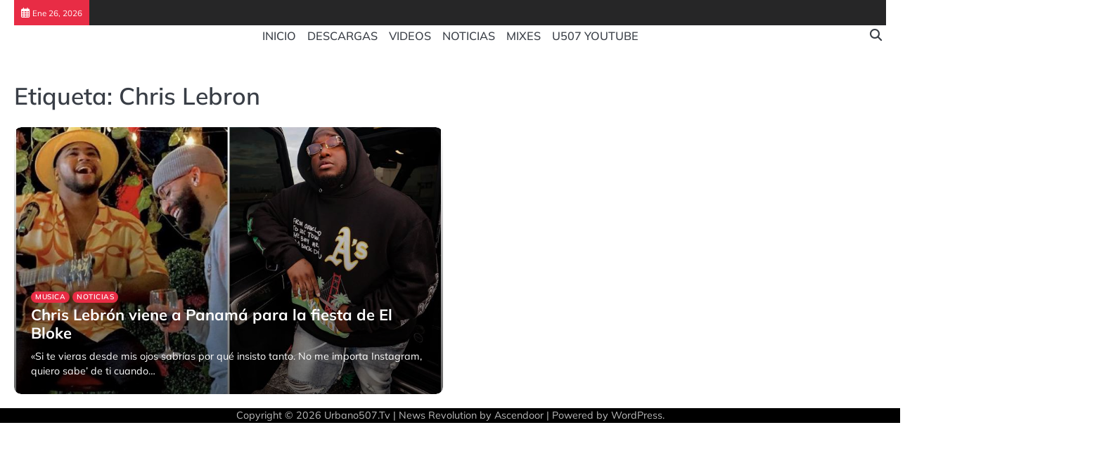

--- FILE ---
content_type: text/html; charset=UTF-8
request_url: https://www.urbano507.tv/tag/chris-lebron/
body_size: 5667
content:
<!doctype html>
<html lang="es">
<head>
<script async src="https://pagead2.googlesyndication.com/pagead/js/adsbygoogle.js?client=ca-pub-5458388152021133"
     crossorigin="anonymous"></script>

	<meta charset="UTF-8">
	<meta name="viewport" content="width=device-width, initial-scale=1">

	<link rel="profile" href="https://gmpg.org/xfn/11">

	<title>Chris Lebron &#8211; Urbano507.Tv</title>
<meta name='robots' content='max-image-preview:large' />
	<style>img:is([sizes="auto" i], [sizes^="auto," i]) { contain-intrinsic-size: 3000px 1500px }</style>
	<link rel="alternate" type="application/rss+xml" title="Urbano507.Tv &raquo; Feed" href="https://www.urbano507.tv/feed/" />
<link rel="alternate" type="application/rss+xml" title="Urbano507.Tv &raquo; Feed de los comentarios" href="https://www.urbano507.tv/comments/feed/" />
<link rel="alternate" type="application/rss+xml" title="Urbano507.Tv &raquo; Etiqueta Chris Lebron del feed" href="https://www.urbano507.tv/tag/chris-lebron/feed/" />
<link rel='stylesheet' id='wp-block-library-css' href='https://www.urbano507.tv/wp-includes/css/dist/block-library/style.min.css?ver=6.7.4' media='all' />
<style id='wp-block-library-theme-inline-css'>
.wp-block-audio :where(figcaption){color:#555;font-size:13px;text-align:center}.is-dark-theme .wp-block-audio :where(figcaption){color:#ffffffa6}.wp-block-audio{margin:0 0 1em}.wp-block-code{border:1px solid #ccc;border-radius:4px;font-family:Menlo,Consolas,monaco,monospace;padding:.8em 1em}.wp-block-embed :where(figcaption){color:#555;font-size:13px;text-align:center}.is-dark-theme .wp-block-embed :where(figcaption){color:#ffffffa6}.wp-block-embed{margin:0 0 1em}.blocks-gallery-caption{color:#555;font-size:13px;text-align:center}.is-dark-theme .blocks-gallery-caption{color:#ffffffa6}:root :where(.wp-block-image figcaption){color:#555;font-size:13px;text-align:center}.is-dark-theme :root :where(.wp-block-image figcaption){color:#ffffffa6}.wp-block-image{margin:0 0 1em}.wp-block-pullquote{border-bottom:4px solid;border-top:4px solid;color:currentColor;margin-bottom:1.75em}.wp-block-pullquote cite,.wp-block-pullquote footer,.wp-block-pullquote__citation{color:currentColor;font-size:.8125em;font-style:normal;text-transform:uppercase}.wp-block-quote{border-left:.25em solid;margin:0 0 1.75em;padding-left:1em}.wp-block-quote cite,.wp-block-quote footer{color:currentColor;font-size:.8125em;font-style:normal;position:relative}.wp-block-quote:where(.has-text-align-right){border-left:none;border-right:.25em solid;padding-left:0;padding-right:1em}.wp-block-quote:where(.has-text-align-center){border:none;padding-left:0}.wp-block-quote.is-large,.wp-block-quote.is-style-large,.wp-block-quote:where(.is-style-plain){border:none}.wp-block-search .wp-block-search__label{font-weight:700}.wp-block-search__button{border:1px solid #ccc;padding:.375em .625em}:where(.wp-block-group.has-background){padding:1.25em 2.375em}.wp-block-separator.has-css-opacity{opacity:.4}.wp-block-separator{border:none;border-bottom:2px solid;margin-left:auto;margin-right:auto}.wp-block-separator.has-alpha-channel-opacity{opacity:1}.wp-block-separator:not(.is-style-wide):not(.is-style-dots){width:100px}.wp-block-separator.has-background:not(.is-style-dots){border-bottom:none;height:1px}.wp-block-separator.has-background:not(.is-style-wide):not(.is-style-dots){height:2px}.wp-block-table{margin:0 0 1em}.wp-block-table td,.wp-block-table th{word-break:normal}.wp-block-table :where(figcaption){color:#555;font-size:13px;text-align:center}.is-dark-theme .wp-block-table :where(figcaption){color:#ffffffa6}.wp-block-video :where(figcaption){color:#555;font-size:13px;text-align:center}.is-dark-theme .wp-block-video :where(figcaption){color:#ffffffa6}.wp-block-video{margin:0 0 1em}:root :where(.wp-block-template-part.has-background){margin-bottom:0;margin-top:0;padding:1.25em 2.375em}
</style>
<style id='classic-theme-styles-inline-css'>
/*! This file is auto-generated */
.wp-block-button__link{color:#fff;background-color:#32373c;border-radius:9999px;box-shadow:none;text-decoration:none;padding:calc(.667em + 2px) calc(1.333em + 2px);font-size:1.125em}.wp-block-file__button{background:#32373c;color:#fff;text-decoration:none}
</style>
<style id='global-styles-inline-css'>
:root{--wp--preset--aspect-ratio--square: 1;--wp--preset--aspect-ratio--4-3: 4/3;--wp--preset--aspect-ratio--3-4: 3/4;--wp--preset--aspect-ratio--3-2: 3/2;--wp--preset--aspect-ratio--2-3: 2/3;--wp--preset--aspect-ratio--16-9: 16/9;--wp--preset--aspect-ratio--9-16: 9/16;--wp--preset--color--black: #000000;--wp--preset--color--cyan-bluish-gray: #abb8c3;--wp--preset--color--white: #ffffff;--wp--preset--color--pale-pink: #f78da7;--wp--preset--color--vivid-red: #cf2e2e;--wp--preset--color--luminous-vivid-orange: #ff6900;--wp--preset--color--luminous-vivid-amber: #fcb900;--wp--preset--color--light-green-cyan: #7bdcb5;--wp--preset--color--vivid-green-cyan: #00d084;--wp--preset--color--pale-cyan-blue: #8ed1fc;--wp--preset--color--vivid-cyan-blue: #0693e3;--wp--preset--color--vivid-purple: #9b51e0;--wp--preset--gradient--vivid-cyan-blue-to-vivid-purple: linear-gradient(135deg,rgba(6,147,227,1) 0%,rgb(155,81,224) 100%);--wp--preset--gradient--light-green-cyan-to-vivid-green-cyan: linear-gradient(135deg,rgb(122,220,180) 0%,rgb(0,208,130) 100%);--wp--preset--gradient--luminous-vivid-amber-to-luminous-vivid-orange: linear-gradient(135deg,rgba(252,185,0,1) 0%,rgba(255,105,0,1) 100%);--wp--preset--gradient--luminous-vivid-orange-to-vivid-red: linear-gradient(135deg,rgba(255,105,0,1) 0%,rgb(207,46,46) 100%);--wp--preset--gradient--very-light-gray-to-cyan-bluish-gray: linear-gradient(135deg,rgb(238,238,238) 0%,rgb(169,184,195) 100%);--wp--preset--gradient--cool-to-warm-spectrum: linear-gradient(135deg,rgb(74,234,220) 0%,rgb(151,120,209) 20%,rgb(207,42,186) 40%,rgb(238,44,130) 60%,rgb(251,105,98) 80%,rgb(254,248,76) 100%);--wp--preset--gradient--blush-light-purple: linear-gradient(135deg,rgb(255,206,236) 0%,rgb(152,150,240) 100%);--wp--preset--gradient--blush-bordeaux: linear-gradient(135deg,rgb(254,205,165) 0%,rgb(254,45,45) 50%,rgb(107,0,62) 100%);--wp--preset--gradient--luminous-dusk: linear-gradient(135deg,rgb(255,203,112) 0%,rgb(199,81,192) 50%,rgb(65,88,208) 100%);--wp--preset--gradient--pale-ocean: linear-gradient(135deg,rgb(255,245,203) 0%,rgb(182,227,212) 50%,rgb(51,167,181) 100%);--wp--preset--gradient--electric-grass: linear-gradient(135deg,rgb(202,248,128) 0%,rgb(113,206,126) 100%);--wp--preset--gradient--midnight: linear-gradient(135deg,rgb(2,3,129) 0%,rgb(40,116,252) 100%);--wp--preset--font-size--small: 13px;--wp--preset--font-size--medium: 20px;--wp--preset--font-size--large: 36px;--wp--preset--font-size--x-large: 42px;--wp--preset--spacing--20: 0.44rem;--wp--preset--spacing--30: 0.67rem;--wp--preset--spacing--40: 1rem;--wp--preset--spacing--50: 1.5rem;--wp--preset--spacing--60: 2.25rem;--wp--preset--spacing--70: 3.38rem;--wp--preset--spacing--80: 5.06rem;--wp--preset--shadow--natural: 6px 6px 9px rgba(0, 0, 0, 0.2);--wp--preset--shadow--deep: 12px 12px 50px rgba(0, 0, 0, 0.4);--wp--preset--shadow--sharp: 6px 6px 0px rgba(0, 0, 0, 0.2);--wp--preset--shadow--outlined: 6px 6px 0px -3px rgba(255, 255, 255, 1), 6px 6px rgba(0, 0, 0, 1);--wp--preset--shadow--crisp: 6px 6px 0px rgba(0, 0, 0, 1);}:where(.is-layout-flex){gap: 0.5em;}:where(.is-layout-grid){gap: 0.5em;}body .is-layout-flex{display: flex;}.is-layout-flex{flex-wrap: wrap;align-items: center;}.is-layout-flex > :is(*, div){margin: 0;}body .is-layout-grid{display: grid;}.is-layout-grid > :is(*, div){margin: 0;}:where(.wp-block-columns.is-layout-flex){gap: 2em;}:where(.wp-block-columns.is-layout-grid){gap: 2em;}:where(.wp-block-post-template.is-layout-flex){gap: 1.25em;}:where(.wp-block-post-template.is-layout-grid){gap: 1.25em;}.has-black-color{color: var(--wp--preset--color--black) !important;}.has-cyan-bluish-gray-color{color: var(--wp--preset--color--cyan-bluish-gray) !important;}.has-white-color{color: var(--wp--preset--color--white) !important;}.has-pale-pink-color{color: var(--wp--preset--color--pale-pink) !important;}.has-vivid-red-color{color: var(--wp--preset--color--vivid-red) !important;}.has-luminous-vivid-orange-color{color: var(--wp--preset--color--luminous-vivid-orange) !important;}.has-luminous-vivid-amber-color{color: var(--wp--preset--color--luminous-vivid-amber) !important;}.has-light-green-cyan-color{color: var(--wp--preset--color--light-green-cyan) !important;}.has-vivid-green-cyan-color{color: var(--wp--preset--color--vivid-green-cyan) !important;}.has-pale-cyan-blue-color{color: var(--wp--preset--color--pale-cyan-blue) !important;}.has-vivid-cyan-blue-color{color: var(--wp--preset--color--vivid-cyan-blue) !important;}.has-vivid-purple-color{color: var(--wp--preset--color--vivid-purple) !important;}.has-black-background-color{background-color: var(--wp--preset--color--black) !important;}.has-cyan-bluish-gray-background-color{background-color: var(--wp--preset--color--cyan-bluish-gray) !important;}.has-white-background-color{background-color: var(--wp--preset--color--white) !important;}.has-pale-pink-background-color{background-color: var(--wp--preset--color--pale-pink) !important;}.has-vivid-red-background-color{background-color: var(--wp--preset--color--vivid-red) !important;}.has-luminous-vivid-orange-background-color{background-color: var(--wp--preset--color--luminous-vivid-orange) !important;}.has-luminous-vivid-amber-background-color{background-color: var(--wp--preset--color--luminous-vivid-amber) !important;}.has-light-green-cyan-background-color{background-color: var(--wp--preset--color--light-green-cyan) !important;}.has-vivid-green-cyan-background-color{background-color: var(--wp--preset--color--vivid-green-cyan) !important;}.has-pale-cyan-blue-background-color{background-color: var(--wp--preset--color--pale-cyan-blue) !important;}.has-vivid-cyan-blue-background-color{background-color: var(--wp--preset--color--vivid-cyan-blue) !important;}.has-vivid-purple-background-color{background-color: var(--wp--preset--color--vivid-purple) !important;}.has-black-border-color{border-color: var(--wp--preset--color--black) !important;}.has-cyan-bluish-gray-border-color{border-color: var(--wp--preset--color--cyan-bluish-gray) !important;}.has-white-border-color{border-color: var(--wp--preset--color--white) !important;}.has-pale-pink-border-color{border-color: var(--wp--preset--color--pale-pink) !important;}.has-vivid-red-border-color{border-color: var(--wp--preset--color--vivid-red) !important;}.has-luminous-vivid-orange-border-color{border-color: var(--wp--preset--color--luminous-vivid-orange) !important;}.has-luminous-vivid-amber-border-color{border-color: var(--wp--preset--color--luminous-vivid-amber) !important;}.has-light-green-cyan-border-color{border-color: var(--wp--preset--color--light-green-cyan) !important;}.has-vivid-green-cyan-border-color{border-color: var(--wp--preset--color--vivid-green-cyan) !important;}.has-pale-cyan-blue-border-color{border-color: var(--wp--preset--color--pale-cyan-blue) !important;}.has-vivid-cyan-blue-border-color{border-color: var(--wp--preset--color--vivid-cyan-blue) !important;}.has-vivid-purple-border-color{border-color: var(--wp--preset--color--vivid-purple) !important;}.has-vivid-cyan-blue-to-vivid-purple-gradient-background{background: var(--wp--preset--gradient--vivid-cyan-blue-to-vivid-purple) !important;}.has-light-green-cyan-to-vivid-green-cyan-gradient-background{background: var(--wp--preset--gradient--light-green-cyan-to-vivid-green-cyan) !important;}.has-luminous-vivid-amber-to-luminous-vivid-orange-gradient-background{background: var(--wp--preset--gradient--luminous-vivid-amber-to-luminous-vivid-orange) !important;}.has-luminous-vivid-orange-to-vivid-red-gradient-background{background: var(--wp--preset--gradient--luminous-vivid-orange-to-vivid-red) !important;}.has-very-light-gray-to-cyan-bluish-gray-gradient-background{background: var(--wp--preset--gradient--very-light-gray-to-cyan-bluish-gray) !important;}.has-cool-to-warm-spectrum-gradient-background{background: var(--wp--preset--gradient--cool-to-warm-spectrum) !important;}.has-blush-light-purple-gradient-background{background: var(--wp--preset--gradient--blush-light-purple) !important;}.has-blush-bordeaux-gradient-background{background: var(--wp--preset--gradient--blush-bordeaux) !important;}.has-luminous-dusk-gradient-background{background: var(--wp--preset--gradient--luminous-dusk) !important;}.has-pale-ocean-gradient-background{background: var(--wp--preset--gradient--pale-ocean) !important;}.has-electric-grass-gradient-background{background: var(--wp--preset--gradient--electric-grass) !important;}.has-midnight-gradient-background{background: var(--wp--preset--gradient--midnight) !important;}.has-small-font-size{font-size: var(--wp--preset--font-size--small) !important;}.has-medium-font-size{font-size: var(--wp--preset--font-size--medium) !important;}.has-large-font-size{font-size: var(--wp--preset--font-size--large) !important;}.has-x-large-font-size{font-size: var(--wp--preset--font-size--x-large) !important;}
:where(.wp-block-post-template.is-layout-flex){gap: 1.25em;}:where(.wp-block-post-template.is-layout-grid){gap: 1.25em;}
:where(.wp-block-columns.is-layout-flex){gap: 2em;}:where(.wp-block-columns.is-layout-grid){gap: 2em;}
:root :where(.wp-block-pullquote){font-size: 1.5em;line-height: 1.6;}
</style>
<link rel='stylesheet' id='news-revolution-slick-css-css' href='https://www.urbano507.tv/wp-content/themes/news-revolution/assets/css/slick.min.css?ver=1.8.0' media='all' />
<link rel='stylesheet' id='news-revolution-fontawesome-css-css' href='https://www.urbano507.tv/wp-content/themes/news-revolution/assets/css/fontawesome.min.css?ver=6.4.2' media='all' />
<link rel='stylesheet' id='news-revolution-google-fonts-css' href='https://www.urbano507.tv/wp-content/fonts/46030ee5f5f50b1b379e0ca1ec3eed2d.css' media='all' />
<link rel='stylesheet' id='news-revolution-style-css' href='https://www.urbano507.tv/wp-content/themes/news-revolution/style.css?ver=1.0.0' media='all' />
<style id='news-revolution-style-inline-css'>

	/* Color */
	:root {
		--site-title-color: #blank;
	}
	
	/* Typograhpy */
	:root {
		--font-heading: "Mulish", serif;
		--font-main: -apple-system, BlinkMacSystemFont,"Mulish", "Segoe UI", Roboto, Oxygen-Sans, Ubuntu, Cantarell, "Helvetica Neue", sans-serif;
	}

	body,
	button, input, select, optgroup, textarea {
		font-family: "Mulish", serif;
	}

	.site-title a {
		font-family: "Commissioner", serif;
	}
	
	.site-description {
		font-family: "Aleo", serif;
	}
	
</style>
<script src="https://www.urbano507.tv/wp-includes/js/jquery/jquery.min.js?ver=3.7.1" id="jquery-core-js"></script>
<script src="https://www.urbano507.tv/wp-includes/js/jquery/jquery-migrate.min.js?ver=3.4.1" id="jquery-migrate-js"></script>
<script src="https://www.urbano507.tv/wp-content/themes/news-revolution/assets/js/custom.min.js?ver=1" id="news-revolution-custom-script-js"></script>
<link rel="https://api.w.org/" href="https://www.urbano507.tv/wp-json/" /><link rel="alternate" title="JSON" type="application/json" href="https://www.urbano507.tv/wp-json/wp/v2/tags/945" /><link rel="EditURI" type="application/rsd+xml" title="RSD" href="https://www.urbano507.tv/xmlrpc.php?rsd" />
<meta name="generator" content="WordPress 6.7.4" />

<style type="text/css" id="breadcrumb-trail-css">.breadcrumbs ul li::after {content: "/";}</style>
		<style type="text/css">
					.site-title,
			.site-description {
				position: absolute;
				clip: rect(1px, 1px, 1px, 1px);
				display: none;
				}
					</style>
		<link rel="icon" href="https://www.urbano507.tv/wp-content/uploads/2021/01/cropped-Urbano507-ico-32x32.jpg" sizes="32x32" />
<link rel="icon" href="https://www.urbano507.tv/wp-content/uploads/2021/01/cropped-Urbano507-ico-192x192.jpg" sizes="192x192" />
<link rel="apple-touch-icon" href="https://www.urbano507.tv/wp-content/uploads/2021/01/cropped-Urbano507-ico-180x180.jpg" />
<meta name="msapplication-TileImage" content="https://www.urbano507.tv/wp-content/uploads/2021/01/cropped-Urbano507-ico-270x270.jpg" />
</head>

<body class="archive tag tag-chris-lebron tag-945 wp-embed-responsive hfeed no-sidebar right-sidebar">

		<div id="page" class="site">

		<a class="skip-link screen-reader-text" href="#primary">Skip to content</a>

		<!--<div id="loader" class="loader-5">
			<div class="loader-container">
				<div id="preloader">
				</div>
			</div>
		</div>--><!-- #loader -->

		<header id="masthead" class="site-header">

			
							<div class="news-revolution-topbar">
					<div class="section-wrapper">
						<div class="top-header-container">
							<div class="top-header-left">
								<div class="date">
									<i class="fa-regular fa-calendar-days" aria-hidden="true"></i>
									<span>Ene 26, 2026</span>
								</div>
							</div>
							<div class="top-header-right">
								<!-- social icon -->
															</div>
						</div> 
					</div>
				</div>
			
			
			<div class="news-revolution-middle-header "  style="min-height: 55px;">
								<div class="section-wrapper">
					<div class="news-revolution-middle-header-wrapper">
						<!-- site branding -->
						<div class="site-branding">
														<div class="site-identity">
																<p class="site-title"><a href="https://www.urbano507.tv/" rel="home">Urbano507.Tv</a></p>
																<p class="site-description">La Autoridad del Género Urbano en Panamá. Su misión es promover e informar la música urbana hecha en Panamá y El Mundo.  Entrevistas, Eventos, Mixes, Farándula y Entretenimiento</p>
													</div>	
					</div>	
					<!-- navigation -->
					<div class="navigation">
						<nav id="site-navigation" class="main-navigation">
							<button class="menu-toggle" aria-controls="primary-menu" aria-expanded="false">
								<span class="ham-icon"></span>
								<span class="ham-icon"></span>
								<span class="ham-icon"></span>
							</button>
							<div class="navigation-area">
								<div class="menu-urbano24-container"><ul id="primary-menu" class="menu"><li id="menu-item-8168" class="menu-item menu-item-type-custom menu-item-object-custom menu-item-home menu-item-8168"><a href="https://www.urbano507.tv/">INICIO</a></li>
<li id="menu-item-8169" class="menu-item menu-item-type-taxonomy menu-item-object-category menu-item-8169"><a href="https://www.urbano507.tv/category/descarga-promo/">DESCARGAS</a></li>
<li id="menu-item-8170" class="menu-item menu-item-type-taxonomy menu-item-object-category menu-item-8170"><a href="https://www.urbano507.tv/category/videos/">VIDEOS</a></li>
<li id="menu-item-8171" class="menu-item menu-item-type-taxonomy menu-item-object-category menu-item-8171"><a href="https://www.urbano507.tv/category/noticias/">NOTICIAS</a></li>
<li id="menu-item-8172" class="menu-item menu-item-type-taxonomy menu-item-object-category menu-item-8172"><a href="https://www.urbano507.tv/category/mixes/">MIXES</a></li>
<li id="menu-item-8173" class="menu-item menu-item-type-taxonomy menu-item-object-category menu-item-8173"><a href="https://www.urbano507.tv/category/u507-youtube/">U507 YOUTUBE</a></li>
</ul></div>							</div>
						</nav><!-- #site-navigation -->
					</div>
					<div class="middle-header-right-part">
						<div class="news-revolution-header-search">
							<div class="header-search-wrap">
								<a href="#" class="search-icon"><i class="fa-solid fa-magnifying-glass" aria-hidden="true"></i></a>
								<div class="header-search-form">
									<form role="search" method="get" class="search-form" action="https://www.urbano507.tv/">
				<label>
					<span class="screen-reader-text">Buscar:</span>
					<input type="search" class="search-field" placeholder="Buscar &hellip;" value="" name="s" />
				</label>
				<input type="submit" class="search-submit" value="Buscar" />
			</form>								</div>
							</div>
						</div>
					</div>
				</div>
			</div>	
		</div>	
		<!-- end of navigation -->
	</header><!-- #masthead -->

			<div class="news-revolution-main-wrapper">
			<div class="section-wrapper">
				<div class="news-revolution-container-wrapper">
					<main id="primary" class="site-main">

		
			<header class="page-header">
				<h1 class="page-title">Etiqueta: <span>Chris Lebron</span></h1>			</header><!-- .page-header -->
			<div class="blog-archive-layout tile-layout column-2">
				<article id="post-7685" class="post-7685 post type-post status-publish format-standard has-post-thumbnail hentry category-noticias-musica category-noticias tag-arcangel tag-chris-lebron tag-sech">
	<div class="main-wrap">
		<div class="blog-post-container tile-layout">
			<div class="blog-post-inner ">
					<div class="blog-post-image">
						
			<a class="post-thumbnail" href="https://www.urbano507.tv/chris-lebron-viene-a-panama-para-la-fiesta-de-el-bloke/" aria-hidden="true" tabindex="-1">
				<img width="850" height="575" src="https://www.urbano507.tv/wp-content/uploads/2022/03/Lebron.jpg" class="attachment-post-thumbnail size-post-thumbnail wp-post-image" alt="Chris Lebrón viene a Panamá para la fiesta de El Bloke" decoding="async" fetchpriority="high" srcset="https://www.urbano507.tv/wp-content/uploads/2022/03/Lebron.jpg 850w, https://www.urbano507.tv/wp-content/uploads/2022/03/Lebron-300x203.jpg 300w, https://www.urbano507.tv/wp-content/uploads/2022/03/Lebron-768x520.jpg 768w, https://www.urbano507.tv/wp-content/uploads/2022/03/Lebron-696x471.jpg 696w, https://www.urbano507.tv/wp-content/uploads/2022/03/Lebron-621x420.jpg 621w" sizes="(max-width: 850px) 100vw, 850px" />			</a>

								</div>
				<div class="blog-post-detail">
											<div class="post-categories">
							<a href="https://www.urbano507.tv/category/noticias/noticias-musica/">Musica</a><a href="https://www.urbano507.tv/category/noticias/">Noticias</a>						</div>
										<h2 class="entry-title"><a href="https://www.urbano507.tv/chris-lebron-viene-a-panama-para-la-fiesta-de-el-bloke/" rel="bookmark">Chris Lebrón viene a Panamá para la fiesta de El Bloke</a></h2>					<div class="post-excerpt">
						<p>«Si te vieras desde mis ojos sabrías por qué insisto tanto. No me importa Instagram, quiero sabe&#8217; de ti cuando&hellip;</p>
					</div>
					<div class="post-meta">
						<span class="post-author"><a href="https://www.urbano507.tv/author/urbano507/">Urbano507</a></span>					</div>
				</div>
			</div>
		</div>	
	</div>
</article><!-- #post-7685 -->
			</div>
			
	</main><!-- #main -->
	
</div>
</div>
</div>


<!-- start of footer -->
<footer class="site-footer">
	<div class="news-revolution-bottom-footer">
	<div class="section-wrapper">
		<div class="bottom-footer-content">
				<p>Copyright &copy; 2026 <a href="https://www.urbano507.tv/">Urbano507.Tv</a> | News Revolution&nbsp;by&nbsp;<a target="_blank" href="https://ascendoor.com/">Ascendoor</a> | Powered by <a href="https://wordpress.org/" target="_blank">WordPress</a>. </p>					
				</div>
		</div>
	</div>
</footer>
<!-- end of brand footer -->

<a href="#" class="scroll-to-top scroll-style-1"></a>

</div><!-- #page -->

<script src="https://www.urbano507.tv/wp-content/themes/news-revolution/assets/js/navigation.min.js?ver=1.0.0" id="news-revolution-navigation-js"></script>
<script src="https://www.urbano507.tv/wp-content/themes/news-revolution/assets/js/slick.min.js?ver=1.8.0" id="news-revolution-slick-js-js"></script>
<script src="https://www.urbano507.tv/wp-content/themes/news-revolution/assets/js/jquery.marquee.min.js?ver=1.6.0" id="news-revolution-jquery-marquee-js-js"></script>

</body>
</html>


--- FILE ---
content_type: text/html; charset=utf-8
request_url: https://www.google.com/recaptcha/api2/aframe
body_size: 266
content:
<!DOCTYPE HTML><html><head><meta http-equiv="content-type" content="text/html; charset=UTF-8"></head><body><script nonce="F6qn0lC8hrSPn_7lmGd-Ew">/** Anti-fraud and anti-abuse applications only. See google.com/recaptcha */ try{var clients={'sodar':'https://pagead2.googlesyndication.com/pagead/sodar?'};window.addEventListener("message",function(a){try{if(a.source===window.parent){var b=JSON.parse(a.data);var c=clients[b['id']];if(c){var d=document.createElement('img');d.src=c+b['params']+'&rc='+(localStorage.getItem("rc::a")?sessionStorage.getItem("rc::b"):"");window.document.body.appendChild(d);sessionStorage.setItem("rc::e",parseInt(sessionStorage.getItem("rc::e")||0)+1);localStorage.setItem("rc::h",'1769450427956');}}}catch(b){}});window.parent.postMessage("_grecaptcha_ready", "*");}catch(b){}</script></body></html>